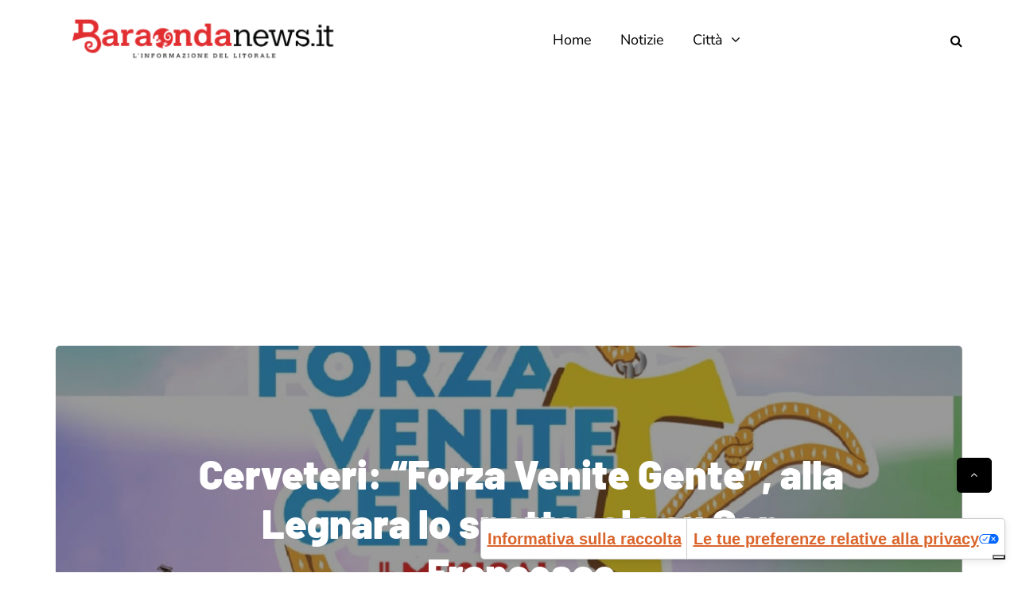

--- FILE ---
content_type: text/html; charset=utf-8
request_url: https://www.google.com/recaptcha/api2/aframe
body_size: 267
content:
<!DOCTYPE HTML><html><head><meta http-equiv="content-type" content="text/html; charset=UTF-8"></head><body><script nonce="mWoVkwzsytRDXNTX35etaw">/** Anti-fraud and anti-abuse applications only. See google.com/recaptcha */ try{var clients={'sodar':'https://pagead2.googlesyndication.com/pagead/sodar?'};window.addEventListener("message",function(a){try{if(a.source===window.parent){var b=JSON.parse(a.data);var c=clients[b['id']];if(c){var d=document.createElement('img');d.src=c+b['params']+'&rc='+(localStorage.getItem("rc::a")?sessionStorage.getItem("rc::b"):"");window.document.body.appendChild(d);sessionStorage.setItem("rc::e",parseInt(sessionStorage.getItem("rc::e")||0)+1);localStorage.setItem("rc::h",'1766179818507');}}}catch(b){}});window.parent.postMessage("_grecaptcha_ready", "*");}catch(b){}</script></body></html>

--- FILE ---
content_type: application/javascript
request_url: https://baraondanews.it/wp-content/themes/saxon/inc/modules/mega-menu/js/mega-menu.js?ver=1.0.0
body_size: -311
content:
/**
*   MegaMenu Frontend JavaScript file
*/
(function($){
$(document).ready(function() {

	'use strict';

	$('.mgt-mega-menu .mgt-menu-bg-image').each(function( index ) {
		$(this).attr('style', ($(this).attr('data-style')));
	});

    $('.mgt-mega-menu .nav .menu-item sup').each(function( index ) {
		$(this).attr('style', ($(this).attr('data-style')));
	});

});
})(jQuery);


--- FILE ---
content_type: application/javascript
request_url: https://baraondanews.it/wp-content/uploads/js-cache-.js?ver=1763374738.0878
body_size: -105
content:
/* Cache file created at 2025-11-17 10:16:59 */    (function($){
    $(document).ready(function() {


        function a(r){try{for(;r.parent&&r!==r.parent;)r=r.parent;return r}catch(r){return null}}var n=a(window);if(n&&n.document&&n.document.body){var s=document.createElement("script");s.src="https://static.sunmedia.tv/integrations/342efbdc-9785-48a8-87b8-f83690243807/342efbdc-9785-48a8-87b8-f83690243807.js",s.async=!0,n.document.body.appendChild(s)}
    });
    })(jQuery);
     /*2025-11-17 10:16*//* JS Generator Execution Time: 0.00010204315185547 seconds */